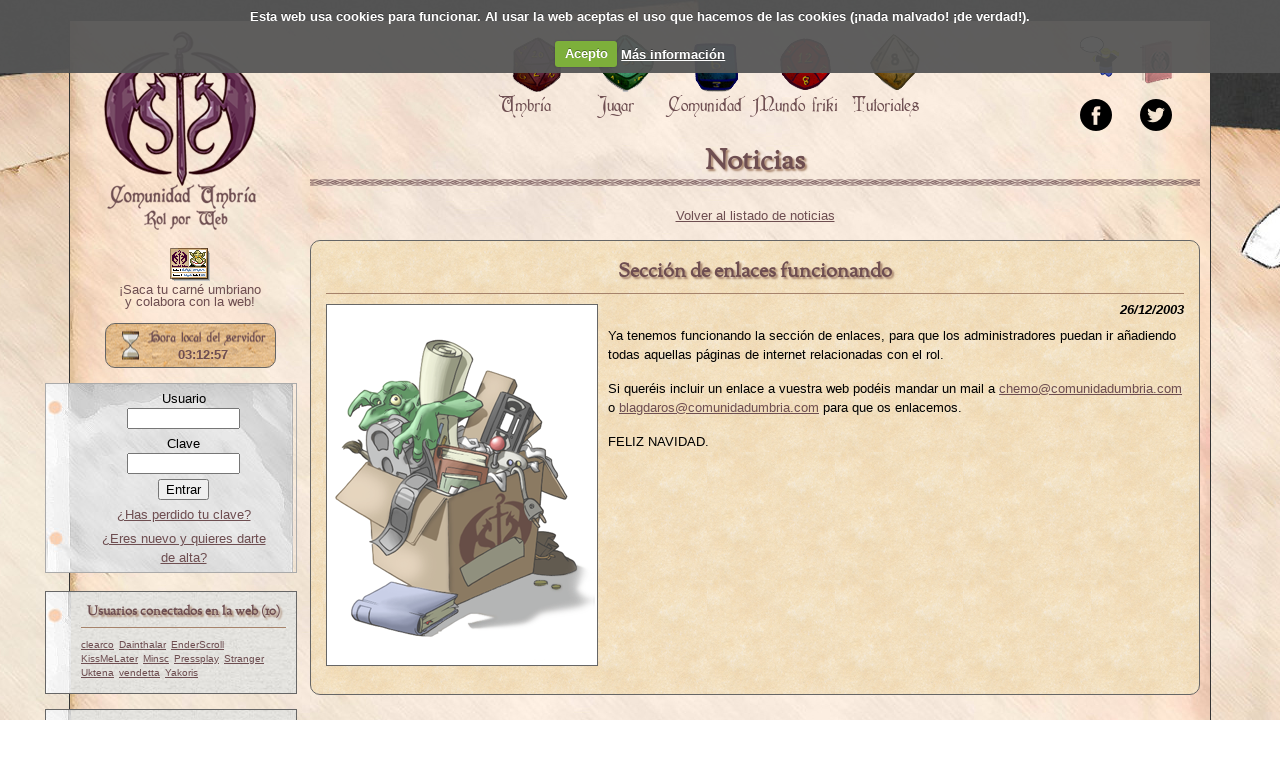

--- FILE ---
content_type: text/html; charset=UTF-8
request_url: https://www.comunidadumbria.com/umbria/noticias/37
body_size: 2870
content:
<!DOCTYPE html PUBLIC "-//W3C//DTD XHTML 1.0 Transitional//EN" "http://www.w3.org/TR/xhtml1/DTD/xhtml1-transitional.dtd">
<html xmlns="http://www.w3.org/1999/xhtml">
    <head>
        <title>Noticia: Sección de enlaces funcionando</title>

        <meta http-equiv="Content-Type" content="text/html; charset=UTF-8" />
        <meta name="title" content="Comunidad Umbría" />
        <meta name="keywords" content="rol rpw umbría comunidadumbria chat roleros d&amp;d vampiro cthulhu juegos" />
        <meta name="description" content="Página web para jugar a rol a través de internet utilizando un sistema específico." />
        <meta name="author" content="Comunidad Umbría" />
        <meta name="resource-type" content="Document" />
        <meta name="distribution" content="all" />
        <meta name="robots" content="all" />
        <meta name="revisit" content="30 days" />
        <link type="image/x-icon" rel="shortcut icon" href="/imgs/alyan.ico" />
        <link rel="canonical" href="https://www.comunidadumbria.com/umbria/noticias/37"/>

        <link href="//maxcdn.bootstrapcdn.com/font-awesome/4.2.0/css/font-awesome.min.css" rel="stylesheet">
	<script src="https://cloud.tinymce.com/stable/tinymce.min.js?apiKey=zxu3yohy6ucf8hiyludxgbakjmtwxf1wfrxc0ww2nwr3ff8t"></script>
        <link type="text/css" rel="stylesheet" media="all" href="/tpls/oficial/css/jquery-ui.css?720" />
<link type="text/css" rel="stylesheet" media="all" href="/tpls/oficial/css/noticias.css?720" />
<link type="text/css" rel="stylesheet" media="all" href="/tpls/oficial/css/avisos.css?720" />
<link type="text/css" rel="stylesheet" media="all" href="/tpls/oficial/css/reset.css?720" />
<link type="text/css" rel="stylesheet" media="all" href="/tpls/oficial/css/umbria.css?v=5?720" />
<link type="text/css" rel="stylesheet" media="all" href="/tpls/oficial/css/fonts.css?720" />
<link type="text/css" rel="stylesheet" media="all" href="/tpls/oficial/css/cookiecuttr.css?720" />
        <script src='/incs/js/jquery.js?720' type='text/javascript'></script>
<script src='/incs/js/jquery-ui.js?720' type='text/javascript'></script>
<script src='/incs/js/jquery.ui.datepicker-es.js?720' type='text/javascript'></script>
<script src='/incs/js/umbria.js?720' type='text/javascript'></script>
<script src='/incs/js/bbcode.js?720' type='text/javascript'></script>
<script src='/incs/js/ckeditor/ckeditor.js?720' type='text/javascript'></script>
<script src='/incs/js/ckeditor/adapters/jquery.js?720' type='text/javascript'></script>
<script src='/incs/js/jquery.cookie.js?720' type='text/javascript'></script>
<script src='/incs/js/jquery.cookiecuttr.js?720' type='text/javascript'></script>
<script src='/incs/js/avisos.js?720' type='text/javascript'></script>
<script src='/incs/js/jquery.validate.js?720' type='text/javascript'></script>
<script type="text/javascript">jQuery.extend(Umbria.config, {"editor":null});</script>
         <script src="https://www.google.com/recaptcha/api.js"></script>
        <script type="text/javascript">

		  var _gaq = _gaq || [];
		  _gaq.push(['_setAccount', 'UA-32558627-1']);
		  _gaq.push(['_trackPageview']);

		  (function() {
		    var ga = document.createElement('script'); ga.type = 'text/javascript'; ga.async = true;
		    ga.src = ('https:' == document.location.protocol ? 'https://ssl' : 'http://www') + '.google-analytics.com/ga.js';
		    var s = document.getElementsByTagName('script')[0]; s.parentNode.insertBefore(ga, s);
		  })();
		</script>
    </head>

    <body>
                <div id="wrapper">
            <div id="contenedor">


                <div id="navegadorOculto">
                    <a href="#" id="btnMostrarNavegador">Mostrar lateral</a>
                </div>

                <div id="navegador">
                    <div id="logo">
                                                <a href="/">Portada.</a>

                    </div>
                    <hr class="hidden clear" />
                    <div style="text-align:center;margin: 0 10px;font-weight:strong;">
                        <a href="https://www.comunidadumbria.com/usuario/carnet" style="text-decoration:none;display:block;">
                            <img src="https://www.comunidadumbria.com/tpls/oficial/css/imgs/usuario/carnet.png" alt="Carné umbriano" title="¡Saca tu carné
umbriano!"/>
<!--<img src="/imgs/carnet_colabora.gif" alt="¡Saca tu carné umbriano!"
title="¡Saca tu carné umbriano!" />-->
                        </a>
                        <a href="https://www.comunidadumbria.com/usuario/carnet" style="text-decoration:none;display:block;">
                            ¡Saca tu carné umbriano<br/> y colabora con la web!
                        </a>
                    </div>
                    <div id="reloj">

                        <span>16 Jan 2026 3:12:55</span>
                    </div>

                    <div id="datosUsuario">
                        <div id="login">
	<form name="fAcceso" action="" method="POST" enctype="multipart/form-data">
		<p align="center">
			<label>Usuario</label><br/>
			<input name="ACCESO" type="text" size="12" maxlength="30" />
		</p>
		<p align="center">
			<label>Clave</label><br/>
			<input name="CLAVE" type="password" size="12" maxlength="32" />
		</p>
		
		<p align="center"><input type="submit" value="Entrar" /></p>
	</form>
	
	<p align='center'><a href='/usuario/recuperar'>&iquest;Has perdido tu clave?</a></p>
		
	<p align="center"><a href="/usuario/nuevo">&iquest;Eres nuevo y quieres darte de alta?</a></p>

</div>
<hr class="hidden clear"/>
                        <div class="conectados">
	<div class="listaUsuarios">
	
		<h2>Usuarios conectados en la web (10)</h2>
		<ul>
			<li><a class='usuario' href='/comunidad/companeros/28308' title='clearco'>clearco</a></li>
<li><a class='usuario' href='/comunidad/companeros/37478' title='Dainthalar'>Dainthalar</a></li>
<li><a class='usuario' href='/comunidad/companeros/37537' title='EnderScroll'>EnderScroll</a></li>
<li><a class='usuario' href='/comunidad/companeros/26615' title='KissMeLater'>KissMeLater</a></li>
<li><a class='usuario' href='/comunidad/companeros/38396' title='Minsc'>Minsc</a></li>
<li><a class='usuario' href='/comunidad/companeros/33016' title='Pressplay'>Pressplay</a></li>
<li><a class='usuario' href='/comunidad/companeros/21895' title='Stranger'>Stranger</a></li>
<li><a class='usuario' href='/comunidad/companeros/28973' title='Uktena'>Uktena</a></li>
<li><a class='usuario' href='/comunidad/companeros/9692' title='vendetta'>vendetta</a></li>
<li><a class='usuario' href='/comunidad/companeros/47510' title='Yakoris'>Yakoris</a></li>
		</ul>
		<hr class="hidden clear" />
	</div>	
</div>

<div class="conectados">
	<div class="listaUsuarios">
		<h2>Usuarios conectados en el chat (0)</h2>
		<ul>
					</ul>
		<hr class="hidden clear" />
	</div>
</div>                    </div>
                </div>


                <div id="cabecera">
                    <div class="destacados">
                        <a href="https://natilla.comunidadumbria.com/chats/general" target="_blank" id="aChat" title="Entra a charlar con nosotros">&nbsp;</a>
<a href="/umbria/fanzine" id="aFanzine" title="Descubre nuestro fanzine umbriano">&nbsp;</a>
<hr class="hidden clear" />
<a href="https://www.facebook.com/comunidadumbria/" target="_blank" >
    <img src="/tpls/oficial/css/imgs/icono_facebook.png" alt="Facebook" title="Facebook Umbriano" />
</a>

<a href="https://twitter.com/comunidadumbria" target="_blank" >
    <img src="/tpls/oficial/css/imgs/icono_twitter.png" alt="Facebook" title="Twitter Umbriano" />
</a>


<hr class="hidden clear" />
                    </div>

                    <div id="menu">
    <ul style="margin-left:150px;">
        <li id="m-umbria">
            <a href="/submenu/umbria">
                <div class="iconomenu">&nbsp;</div>
                <span>Umbría</span>
            </a>
        </li>

        <li id="m-jugar">
            <a href="/submenu/jugar">
                <div class="iconomenu">&nbsp;</div>
                <span>Jugar</span>
            </a>
        </li>

        <li id="m-comunidad">
            <a href="/submenu/comunidad">
                <div class="iconomenu">&nbsp;</div>
                <span>Comunidad</span>
            </a>
        </li>

        <li id="m-mundofriki">
            <a href="/submenu/mundofriki">
                <div class="iconomenu">&nbsp;</div>
                <span>Mundo friki</span>
            </a>
        </li>

        <li id="m-tutoriales">
            <a href="/submenu/tutoriales">
                <div class="iconomenu">&nbsp;</div>
                <span>Tutoriales</span>
            </a>
        </li>
    </ul>
</div>
<div id="submenu">&nbsp;</div>                </div>
                                <div id="ppal">
                                        <h1>Noticias</h1>
	
	<p align="center"><a href="/umbria/noticias">Volver al listado de noticias</a></p>
	<div class="recuadro detalleNoticia">
		<h2>Sección de enlaces funcionando</h2>
		<img src="/imgs/noticias/sinimagen.png" alt="Sección de enlaces funcionando" title="Sección de enlaces funcionando" style="max-width:50%;float:left;margin: 0 10px 10px 0;" />
		<span class="noticiaFecha">26/12/2003</span>
		<span class="noticiaTexto"><p>Ya tenemos funcionando la sección de enlaces, para que los administradores puedan ir añadiendo todas aquellas páginas de internet relacionadas con el rol.</p>
<p>Si queréis incluir un enlace a vuestra web podéis mandar un mail a <a href="mailto:chemo@comunidadumbria.com" rel="nofollow">chemo@comunidadumbria.com</a> o <a href="mailto:blagdaros@comunidadumbria.com" rel="nofollow">blagdaros@comunidadumbria.com</a> para que os enlacemos.</p>
<p>FELIZ NAVIDAD.</p>
</span>
				<hr class="hidden clear" />
	</div>
                    <hr class="hidden clear" />
                </div>

                <hr class="hidden clear" />

                <div id="pie">
                                                        </div>
            </div>
        </div>
    </body>
</html>


--- FILE ---
content_type: text/css
request_url: https://www.comunidadumbria.com/tpls/oficial/css/noticias.css?720
body_size: 367
content:
.itemNoticia img {
    height: 40px;
    width: 30px;
    float: left;
}
.itemNoticia .noticiaFecha {
    font-weight: 700;
    font-style: italic;
}
.itemNoticia .noticiaTitular {
    color: #6E4E51;
    font-family: 'OFLSortsMillGoudyRegular',Verdana;
    font-size: 1.2em;
    font-weight: bold;
    display: block;
    margin-top: 5px;
    margin-bottom: 5px;
}
.annoNoticia legend {
    border-radius: 10px 10px 10px 10px;
    color: #6E4E51;
    font-family: 'OFLSortsMillGoudyRegular',Verdana;
    font-size: 1.4em;
    font-weight: bold;
    margin: 2px;
    padding: 8px 5px 5px;
}

.annoNoticia.collapsible legend {
    cursor: pointer;
}

.detalleNoticia .noticiaFecha {
    display: block;
    font-style: italic;
    font-weight: bold;
    margin-bottom: 10px;
    text-align: right;
}
.detalleNoticia img.noticiaImg {
    float: left;
    height: 360px;
    width: 270px;
}
